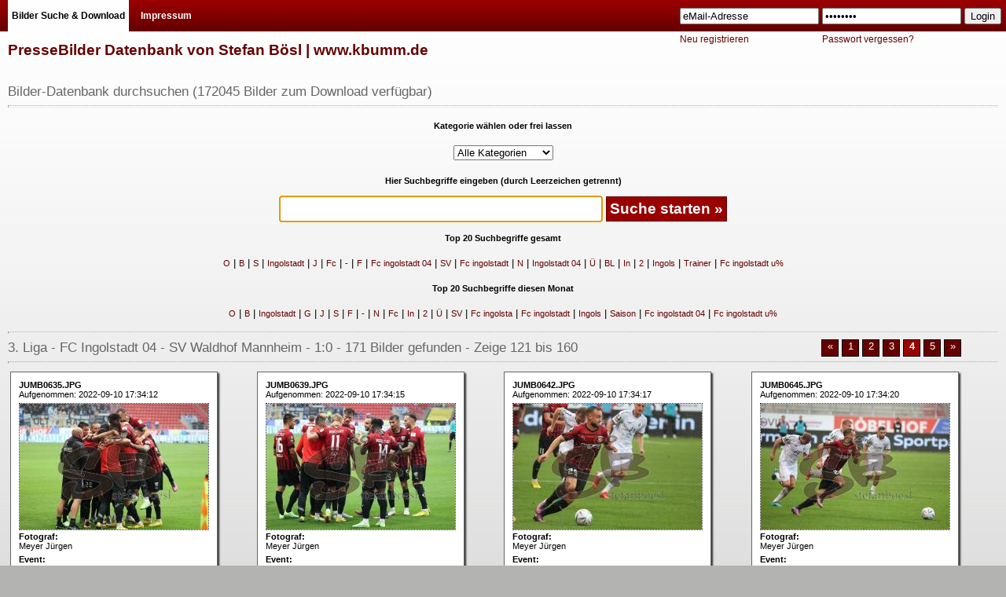

--- FILE ---
content_type: text/html; charset=utf-8
request_url: https://sb-presse.de/index.php?nav=imagelibrary&showevent=2475&start=120
body_size: 4104
content:
<?xml version="1.0" encoding="utf-8" ?>
<!DOCTYPE html PUBLIC "-//W3C//DTD XHTML 1.0 Strict//EN" "http://www.w3.org/TR/xhtml1/DTD/xhtml1-strict.dtd">
<html xmlns="http://www.w3.org/1999/xhtml">
<head>
<meta http-equiv="Content-Type" content="text/html; charset=utf-8" />
<script src="js/functions.js" type="text/javascript"></script>
<script src="js/prototype-1.6.0.3.js" type="text/javascript"></script>
<title>Pressebilder | Stefan Bösl | KBUMM.AGENTUR INGOLSTADT</title>
<link href="css/general.css" rel="stylesheet" type="text/css" />
<link href="css/layout.css" rel="stylesheet" type="text/css" />
</head>
<body onload="document.getElementById('query').focus();">
	<ul id="nav">
	<li class="navitem_active"><a href="/index.php?nav=imagelibrary">Bilder Suche &amp; Download</a></li>
	<li class="navitem"><a href="/index.php?nav=impressum">Impressum</a></li>
	</ul>
	<div id="login">
		<form action="/index.php?nav=imagelibrary&showevent=2475&start=120" method="POST">
		<table>
			<tr>
				<td style="height: 35px;"><input type="text" name="login_email" value="eMail-Adresse" onfocus="this.value='';" /></td><td><input type="password" name="login_password" value="password" onfocus="this.value='';" /></td><td><input type="submit" name="login" value="Login" /></td>
			</tr>
			<tr>
				<td><a href="index.php?nav=register">Neu registrieren</a></td><td><a href="index.php?nav=password">Passwort vergessen?</a></td><td></td>
			</tr>
		</table>
		</form>
	</div>
	<div id="content">
<h1>PresseBilder Datenbank von Stefan Bösl | www.kbumm.de</h1><br />
  <script type="text/javascript">
  <!--  
  function updateCategorySelection(level) {
	$('fieldLevel').value = level;
	document.formular.submit();
  }

  //-->
  </script>
  <h2>Bilder-Datenbank durchsuchen (172045 Bilder zum Download verfügbar)</h2><hr />
<form name="formular" action="/index.php" method="get">
	<input type="hidden" name="nav" value="imagelibrary" />
	<table class="form" cellpadding="3" cellspacing="1">
		<tr><td align="center"><label>Kategorie w&auml;hlen oder frei lassen</label></td></tr>
		<tr>
			<td align="center">
<input type="hidden" id="fieldLevel" name="level" value="0" />
<table>
<tr>
<td>
<select name="category_0" onchange="updateCategorySelection(0);">
<option value="0">Alle Kategorien</option>
<option value="1016">American Football</option>
<option value="16">Comedy</option>
<option value="32">Eiskunstlauf</option>
<option value="24">Konzert</option>
<option value="292">Lokal</option>
<option value="64">Messe</option>
<option value="296">Neue Kategorie</option>
<option value="27">Party</option>
<option value="67">Politik</option>
<option value="2">Sport</option>
<option value="1228">Test</option>
<option value="45">Unterhaltung</option>
<option value="94">Wirtschaft</option>
			</select>
</td>
</tr>
</table>
			</td>
		</tr>
		<tr><td align="center"><label>Hier Suchbegriffe eingeben (durch Leerzeichen getrennt)</label></td></tr>
		<tr>
			<td align="center"><input type="text" name="query" id="query" value="" maxlength="50" style="width: 400px; font-size: 14pt; padding: 5px; border: solid 1px #aaa" />&nbsp;<input type="submit" name="s" value="Suche starten &raquo;" style="border: solid 1px #660000; color: white; background-color: #990000; cursor: pointer; padding: 4px; font-size: 14pt; font-weight: bold" /><br />		</tr>
		<tr><td align="center"><label>Top 20 Suchbegriffe gesamt</label></td></tr>
		<tr>
			<td align="center">
<a href="index.php?nav=imagelibrary&query=O&s=Suchen" style="font-size: 8pt">O</a> | <a href="index.php?nav=imagelibrary&query=B&s=Suchen" style="font-size: 8pt">B</a> | <a href="index.php?nav=imagelibrary&query=S&s=Suchen" style="font-size: 8pt">S</a> | <a href="index.php?nav=imagelibrary&query=Ingolstadt&s=Suchen" style="font-size: 8pt">Ingolstadt</a> | <a href="index.php?nav=imagelibrary&query=J&s=Suchen" style="font-size: 8pt">J</a> | <a href="index.php?nav=imagelibrary&query=Fc&s=Suchen" style="font-size: 8pt">Fc</a> | <a href="index.php?nav=imagelibrary&query=-&s=Suchen" style="font-size: 8pt">-</a> | <a href="index.php?nav=imagelibrary&query=F&s=Suchen" style="font-size: 8pt">F</a> | <a href="index.php?nav=imagelibrary&query=Fc ingolstadt 04&s=Suchen" style="font-size: 8pt">Fc ingolstadt 04</a> | <a href="index.php?nav=imagelibrary&query=SV&s=Suchen" style="font-size: 8pt">SV</a> | <a href="index.php?nav=imagelibrary&query=Fc ingolstadt&s=Suchen" style="font-size: 8pt">Fc ingolstadt</a> | <a href="index.php?nav=imagelibrary&query=N&s=Suchen" style="font-size: 8pt">N</a> | <a href="index.php?nav=imagelibrary&query=Ingolstadt 04&s=Suchen" style="font-size: 8pt">Ingolstadt 04</a> | <a href="index.php?nav=imagelibrary&query=Ü&s=Suchen" style="font-size: 8pt">Ü</a> | <a href="index.php?nav=imagelibrary&query=BL&s=Suchen" style="font-size: 8pt">BL</a> | <a href="index.php?nav=imagelibrary&query=In&s=Suchen" style="font-size: 8pt">In</a> | <a href="index.php?nav=imagelibrary&query=2&s=Suchen" style="font-size: 8pt">2</a> | <a href="index.php?nav=imagelibrary&query=Ingols&s=Suchen" style="font-size: 8pt">Ingols</a> | <a href="index.php?nav=imagelibrary&query=Trainer&s=Suchen" style="font-size: 8pt">Trainer</a> | <a href="index.php?nav=imagelibrary&query=Fc ingolstadt u%&s=Suchen" style="font-size: 8pt">Fc ingolstadt u%</a>			</td></tr>
		</tr>
		<tr><td align="center"><label>Top 20 Suchbegriffe diesen Monat</label></td></tr>
		<tr>
			<td align="center">
<a href="index.php?nav=imagelibrary&query=O&s=Suchen" style="font-size: 8pt">O</a> | <a href="index.php?nav=imagelibrary&query=B&s=Suchen" style="font-size: 8pt">B</a> | <a href="index.php?nav=imagelibrary&query=Ingolstadt&s=Suchen" style="font-size: 8pt">Ingolstadt</a> | <a href="index.php?nav=imagelibrary&query=G&s=Suchen" style="font-size: 8pt">G</a> | <a href="index.php?nav=imagelibrary&query=J&s=Suchen" style="font-size: 8pt">J</a> | <a href="index.php?nav=imagelibrary&query=S&s=Suchen" style="font-size: 8pt">S</a> | <a href="index.php?nav=imagelibrary&query=F&s=Suchen" style="font-size: 8pt">F</a> | <a href="index.php?nav=imagelibrary&query=-&s=Suchen" style="font-size: 8pt">-</a> | <a href="index.php?nav=imagelibrary&query=N&s=Suchen" style="font-size: 8pt">N</a> | <a href="index.php?nav=imagelibrary&query=Fc&s=Suchen" style="font-size: 8pt">Fc</a> | <a href="index.php?nav=imagelibrary&query=In&s=Suchen" style="font-size: 8pt">In</a> | <a href="index.php?nav=imagelibrary&query=2&s=Suchen" style="font-size: 8pt">2</a> | <a href="index.php?nav=imagelibrary&query=Ü&s=Suchen" style="font-size: 8pt">Ü</a> | <a href="index.php?nav=imagelibrary&query=SV&s=Suchen" style="font-size: 8pt">SV</a> | <a href="index.php?nav=imagelibrary&query=Fc ingolsta&s=Suchen" style="font-size: 8pt">Fc ingolsta</a> | <a href="index.php?nav=imagelibrary&query=Fc ingolstadt&s=Suchen" style="font-size: 8pt">Fc ingolstadt</a> | <a href="index.php?nav=imagelibrary&query=Ingols&s=Suchen" style="font-size: 8pt">Ingols</a> | <a href="index.php?nav=imagelibrary&query=Saison&s=Suchen" style="font-size: 8pt">Saison</a> | <a href="index.php?nav=imagelibrary&query=Fc ingolstadt 04&s=Suchen" style="font-size: 8pt">Fc ingolstadt 04</a> | <a href="index.php?nav=imagelibrary&query=Fc ingolstadt u%&s=Suchen" style="font-size: 8pt">Fc ingolstadt u%</a>			</td></tr>
		</tr>
	</table>
</form>
<hr /><table width="100%" cellpadding="0" cellspacing="0">
	<tr>
		<td align="left"><h2 style="margin: 0px">3. Liga - FC Ingolstadt 04 - SV Waldhof Mannheim - 1:0 - 171 Bilder gefunden - Zeige 121 bis 160</h2></td>
		<td align="right" style="width: 225px"><div class="pagination-page"><a class="white" href="/index.php?nav=imagelibrary&showevent=2475&start=80" style="text-decoration: none;">&laquo;</a></div> <div class="pagination-separator">&nbsp;</div> <div class="pagination-page"><a class="white" href="/index.php?nav=imagelibrary&showevent=2475&start=0" style="text-decoration: none;">1</a></div> <div class="pagination-separator">&nbsp;</div> <div class="pagination-page"><a class="white" href="/index.php?nav=imagelibrary&showevent=2475&start=40" style="text-decoration: none;">2</a></div> <div class="pagination-separator">&nbsp;</div> <div class="pagination-page"><a class="white" href="/index.php?nav=imagelibrary&showevent=2475&start=80" style="text-decoration: none;">3</a></div> <div class="pagination-separator">&nbsp;</div> <div id="pagination-current-page">4</div> <div class="pagination-separator">&nbsp;</div> <div class="pagination-page"><a class="white" href="/index.php?nav=imagelibrary&showevent=2475&start=160" style="text-decoration: none;">5</a></div> <div class="pagination-separator">&nbsp;</div> <div class="pagination-page"><a class="white" href="/index.php?nav=imagelibrary&showevent=2475&start=160" style="text-decoration: none;">&raquo;</a></div></td>
	</tr>
</table><hr />
<table width="100%">
<tr>
<td valign="top">
	<div class="image" style="height: auto">
<p><strong>JUMB0635.JPG</strong><br />Aufgenommen: 2022-09-10 17:34:12</p>		<a href="javascript:popup('showimage.php?id=127691','image127691', 'toolbar=no,location=no,directories=no,status=no,menubar=no,scrollbars=yes,resizable=yes,copyhistory=no,width=990,height=700');"><img src="images/sport/fussball/9ec90ed1bb3db2f87c335ab355402edb_tnM.jpg" width="240" height="160" alt="3.Liga - Saison 2022/2023 - FC Ingolstadt 04 -  - SV Waldhof-Mannheim - Tobias Bech (Nr.11 - FCI) trifft zum 1:0 Führungstreffer - Jubel - Foto: Meyer Jürgen" style="border: dotted 1px #333333" /></a>
<p><strong>Fotograf:</strong><br /> Meyer Jürgen</p><p><strong>Event:</strong><br />3. Liga - FC Ingolstadt 04 - SV Waldhof Mannheim - 1:0</strong></p><p style="margin-bottom: 0px"><strong>Bildbeschreibung:</strong><br />3.Liga - Saison 2022/2023 - FC Ingolstadt 04 -  - SV Waldhof-Mannheim - Tobias Bech (Nr.11 - FCI) trifft zum 1:0 Führungstreffer - Jubel - Foto: Meyer Jürgen</p>	</div>
</td>
<td valign="top">
	<div class="image" style="height: auto">
<p><strong>JUMB0639.JPG</strong><br />Aufgenommen: 2022-09-10 17:34:15</p>		<a href="javascript:popup('showimage.php?id=127692','image127692', 'toolbar=no,location=no,directories=no,status=no,menubar=no,scrollbars=yes,resizable=yes,copyhistory=no,width=990,height=700');"><img src="images/sport/fussball/bc71da1974b1faf3e5b0bc06ac46cdd8_tnM.jpg" width="240" height="160" alt="3.Liga - Saison 2022/2023 - FC Ingolstadt 04 -  - SV Waldhof-Mannheim - Tobias Bech (Nr.11 - FCI) trifft zum 1:0 Führungstreffer - Jubel - Foto: Meyer Jürgen" style="border: dotted 1px #333333" /></a>
<p><strong>Fotograf:</strong><br /> Meyer Jürgen</p><p><strong>Event:</strong><br />3. Liga - FC Ingolstadt 04 - SV Waldhof Mannheim - 1:0</strong></p><p style="margin-bottom: 0px"><strong>Bildbeschreibung:</strong><br />3.Liga - Saison 2022/2023 - FC Ingolstadt 04 -  - SV Waldhof-Mannheim - Tobias Bech (Nr.11 - FCI) trifft zum 1:0 Führungstreffer - Jubel - Foto: Meyer Jürgen</p>	</div>
</td>
<td valign="top">
	<div class="image" style="height: auto">
<p><strong>JUMB0642.JPG</strong><br />Aufgenommen: 2022-09-10 17:34:17</p>		<a href="javascript:popup('showimage.php?id=127693','image127693', 'toolbar=no,location=no,directories=no,status=no,menubar=no,scrollbars=yes,resizable=yes,copyhistory=no,width=990,height=700');"><img src="images/sport/fussball/bd98525d9068cce52245c7ab8d6e092a_tnM.jpg" width="240" height="160" alt="3.Liga - Saison 2022/2023 - FC Ingolstadt 04 -  - SV Waldhof-Mannheim - David Kopacz (Nr.29 - FCI) - Foto: Meyer Jürgen" style="border: dotted 1px #333333" /></a>
<p><strong>Fotograf:</strong><br /> Meyer Jürgen</p><p><strong>Event:</strong><br />3. Liga - FC Ingolstadt 04 - SV Waldhof Mannheim - 1:0</strong></p><p style="margin-bottom: 0px"><strong>Bildbeschreibung:</strong><br />3.Liga - Saison 2022/2023 - FC Ingolstadt 04 -  - SV Waldhof-Mannheim - David Kopacz (Nr.29 - FCI) - Foto: Meyer Jürgen</p>	</div>
</td>
<td valign="top">
	<div class="image" style="height: auto">
<p><strong>JUMB0645.JPG</strong><br />Aufgenommen: 2022-09-10 17:34:20</p>		<a href="javascript:popup('showimage.php?id=127694','image127694', 'toolbar=no,location=no,directories=no,status=no,menubar=no,scrollbars=yes,resizable=yes,copyhistory=no,width=990,height=700');"><img src="images/sport/fussball/c18a89d02148c4cdf5efbbbf408dc5e7_tnM.jpg" width="240" height="160" alt="3.Liga - Saison 2022/2023 - FC Ingolstadt 04 -  - SV Waldhof-Mannheim - David Kopacz (Nr.29 - FCI) - Foto: Meyer Jürgen" style="border: dotted 1px #333333" /></a>
<p><strong>Fotograf:</strong><br /> Meyer Jürgen</p><p><strong>Event:</strong><br />3. Liga - FC Ingolstadt 04 - SV Waldhof Mannheim - 1:0</strong></p><p style="margin-bottom: 0px"><strong>Bildbeschreibung:</strong><br />3.Liga - Saison 2022/2023 - FC Ingolstadt 04 -  - SV Waldhof-Mannheim - David Kopacz (Nr.29 - FCI) - Foto: Meyer Jürgen</p>	</div>
</td>
</tr>
<tr>
<td valign="top">
	<div class="image" style="height: auto">
<p><strong>JUMB0647.JPG</strong><br />Aufgenommen: 2022-09-10 17:34:22</p>		<a href="javascript:popup('showimage.php?id=127695','image127695', 'toolbar=no,location=no,directories=no,status=no,menubar=no,scrollbars=yes,resizable=yes,copyhistory=no,width=990,height=700');"><img src="images/sport/fussball/40653f424e1b7ab30351fe5eeba56862_tnM.jpg" width="240" height="160" alt="3.Liga - Saison 2022/2023 - FC Ingolstadt 04 -  - SV Waldhof-Mannheim - David Kopacz (Nr.29 - FCI) - Foto: Meyer Jürgen" style="border: dotted 1px #333333" /></a>
<p><strong>Fotograf:</strong><br /> Meyer Jürgen</p><p><strong>Event:</strong><br />3. Liga - FC Ingolstadt 04 - SV Waldhof Mannheim - 1:0</strong></p><p style="margin-bottom: 0px"><strong>Bildbeschreibung:</strong><br />3.Liga - Saison 2022/2023 - FC Ingolstadt 04 -  - SV Waldhof-Mannheim - David Kopacz (Nr.29 - FCI) - Foto: Meyer Jürgen</p>	</div>
</td>
<td valign="top">
	<div class="image" style="height: auto">
<p><strong>JUMB0657.JPG</strong><br />Aufgenommen: 2022-09-10 17:34:23</p>		<a href="javascript:popup('showimage.php?id=127696','image127696', 'toolbar=no,location=no,directories=no,status=no,menubar=no,scrollbars=yes,resizable=yes,copyhistory=no,width=990,height=700');"><img src="images/sport/fussball/5d0e9091f5ef957f9414b3771c397d82_tnM.jpg" width="240" height="160" alt="3.Liga - Saison 2022/2023 - FC Ingolstadt 04 -  - SV Waldhof-Mannheim -Calvin Brackelmann (Nr.17 - FCI) -  Foto: Meyer Jürgen" style="border: dotted 1px #333333" /></a>
<p><strong>Fotograf:</strong><br /> Meyer Jürgen</p><p><strong>Event:</strong><br />3. Liga - FC Ingolstadt 04 - SV Waldhof Mannheim - 1:0</strong></p><p style="margin-bottom: 0px"><strong>Bildbeschreibung:</strong><br />3.Liga - Saison 2022/2023 - FC Ingolstadt 04 -  - SV Waldhof-Mannheim -Calvin Brackelmann (Nr.17 - FCI) -  Foto: Meyer Jürgen</p>	</div>
</td>
<td valign="top">
	<div class="image" style="height: auto">
<p><strong>JUMB0658.JPG</strong><br />Aufgenommen: 2022-09-10 17:34:25</p>		<a href="javascript:popup('showimage.php?id=127697','image127697', 'toolbar=no,location=no,directories=no,status=no,menubar=no,scrollbars=yes,resizable=yes,copyhistory=no,width=990,height=700');"><img src="images/sport/fussball/2662c7019c01e5c585bd4f9903265f04_tnM.jpg" width="240" height="160" alt="3.Liga - Saison 2022/2023 - FC Ingolstadt 04 -  - SV Waldhof-Mannheim -Calvin Brackelmann (Nr.17 - FCI) -  Foto: Meyer Jürgen" style="border: dotted 1px #333333" /></a>
<p><strong>Fotograf:</strong><br /> Meyer Jürgen</p><p><strong>Event:</strong><br />3. Liga - FC Ingolstadt 04 - SV Waldhof Mannheim - 1:0</strong></p><p style="margin-bottom: 0px"><strong>Bildbeschreibung:</strong><br />3.Liga - Saison 2022/2023 - FC Ingolstadt 04 -  - SV Waldhof-Mannheim -Calvin Brackelmann (Nr.17 - FCI) -  Foto: Meyer Jürgen</p>	</div>
</td>
<td valign="top">
	<div class="image" style="height: auto">
<p><strong>JUMB0666.JPG</strong><br />Aufgenommen: 2022-09-10 17:34:26</p>		<a href="javascript:popup('showimage.php?id=127698','image127698', 'toolbar=no,location=no,directories=no,status=no,menubar=no,scrollbars=yes,resizable=yes,copyhistory=no,width=990,height=700');"><img src="images/sport/fussball/026fbda9bc411e2e717b60abf5b45745_tnM.jpg" width="240" height="160" alt="3.Liga - Saison 2022/2023 - FC Ingolstadt 04 -  - SV Waldhof-Mannheim - David Kopacz (Nr.29 - FCI) - Foto: Meyer Jürgen" style="border: dotted 1px #333333" /></a>
<p><strong>Fotograf:</strong><br /> Meyer Jürgen</p><p><strong>Event:</strong><br />3. Liga - FC Ingolstadt 04 - SV Waldhof Mannheim - 1:0</strong></p><p style="margin-bottom: 0px"><strong>Bildbeschreibung:</strong><br />3.Liga - Saison 2022/2023 - FC Ingolstadt 04 -  - SV Waldhof-Mannheim - David Kopacz (Nr.29 - FCI) - Foto: Meyer Jürgen</p>	</div>
</td>
</tr>
<tr>
<td valign="top">
	<div class="image" style="height: auto">
<p><strong>JUMB0667.JPG</strong><br />Aufgenommen: 2022-09-10 17:34:27</p>		<a href="javascript:popup('showimage.php?id=127699','image127699', 'toolbar=no,location=no,directories=no,status=no,menubar=no,scrollbars=yes,resizable=yes,copyhistory=no,width=990,height=700');"><img src="images/sport/fussball/3477e331e6c0b9c5f37febed5c989b7f_tnM.jpg" width="240" height="160" alt="3.Liga - Saison 2022/2023 - FC Ingolstadt 04 -  - SV Waldhof-Mannheim - David Kopacz (Nr.29 - FCI) - Foto: Meyer Jürgen" style="border: dotted 1px #333333" /></a>
<p><strong>Fotograf:</strong><br /> Meyer Jürgen</p><p><strong>Event:</strong><br />3. Liga - FC Ingolstadt 04 - SV Waldhof Mannheim - 1:0</strong></p><p style="margin-bottom: 0px"><strong>Bildbeschreibung:</strong><br />3.Liga - Saison 2022/2023 - FC Ingolstadt 04 -  - SV Waldhof-Mannheim - David Kopacz (Nr.29 - FCI) - Foto: Meyer Jürgen</p>	</div>
</td>
<td valign="top">
	<div class="image" style="height: auto">
<p><strong>JUMB0671.JPG</strong><br />Aufgenommen: 2022-09-10 17:34:28</p>		<a href="javascript:popup('showimage.php?id=127700','image127700', 'toolbar=no,location=no,directories=no,status=no,menubar=no,scrollbars=yes,resizable=yes,copyhistory=no,width=990,height=700');"><img src="images/sport/fussball/c2e91265a3e20df4168f90bf0b1ce667_tnM.jpg" width="160" height="240" alt="3.Liga - Saison 2022/2023 - FC Ingolstadt 04 -  - SV Waldhof-Mannheim - David Kopacz (Nr.29 - FCI) - Patrick Schmidt (Nr.9 - FCI) - Hans Nunoo Sarpei (Nr.14 - FCI) Foto: Meyer Jürgen" style="border: dotted 1px #333333" /></a>
<p><strong>Fotograf:</strong><br /> Meyer Jürgen</p><p><strong>Event:</strong><br />3. Liga - FC Ingolstadt 04 - SV Waldhof Mannheim - 1:0</strong></p><p style="margin-bottom: 0px"><strong>Bildbeschreibung:</strong><br />3.Liga - Saison 2022/2023 - FC Ingolstadt 04 -  - SV Waldhof-Mannheim - David Kopacz (Nr.29 - FCI) - Patrick Schmidt (Nr.9 - FCI) - Hans Nunoo Sarpei (Nr.14 - FCI) Foto: Meyer Jürgen</p>	</div>
</td>
<td valign="top">
	<div class="image" style="height: auto">
<p><strong>JUMB0674.JPG</strong><br />Aufgenommen: 2022-09-10 17:34:29</p>		<a href="javascript:popup('showimage.php?id=127701','image127701', 'toolbar=no,location=no,directories=no,status=no,menubar=no,scrollbars=yes,resizable=yes,copyhistory=no,width=990,height=700');"><img src="images/sport/fussball/767e663d9c0809f9e0e9c8cbada66d5c_tnM.jpg" width="159" height="240" alt="3.Liga - Saison 2022/2023 - FC Ingolstadt 04 -  - SV Waldhof-Mannheim - David Kopacz (Nr.29 - FCI) - Patrick Schmidt (Nr.9 - FCI) - Hans Nunoo Sarpei (Nr.14 - FCI) Foto: Meyer Jürgen" style="border: dotted 1px #333333" /></a>
<p><strong>Fotograf:</strong><br /> Meyer Jürgen</p><p><strong>Event:</strong><br />3. Liga - FC Ingolstadt 04 - SV Waldhof Mannheim - 1:0</strong></p><p style="margin-bottom: 0px"><strong>Bildbeschreibung:</strong><br />3.Liga - Saison 2022/2023 - FC Ingolstadt 04 -  - SV Waldhof-Mannheim - David Kopacz (Nr.29 - FCI) - Patrick Schmidt (Nr.9 - FCI) - Hans Nunoo Sarpei (Nr.14 - FCI) Foto: Meyer Jürgen</p>	</div>
</td>
<td valign="top">
	<div class="image" style="height: auto">
<p><strong>JUMB0678.JPG</strong><br />Aufgenommen: 2022-09-10 17:34:30</p>		<a href="javascript:popup('showimage.php?id=127702','image127702', 'toolbar=no,location=no,directories=no,status=no,menubar=no,scrollbars=yes,resizable=yes,copyhistory=no,width=990,height=700');"><img src="images/sport/fussball/54af9588f5f069b1e77fb47dcf5017cb_tnM.jpg" width="240" height="160" alt="3.Liga - Saison 2022/2023 - FC Ingolstadt 04 -  - SV Waldhof-Mannheim - Arian Llugiqi (Nr.25 - FCI) - Foto: Meyer Jürgen" style="border: dotted 1px #333333" /></a>
<p><strong>Fotograf:</strong><br /> Meyer Jürgen</p><p><strong>Event:</strong><br />3. Liga - FC Ingolstadt 04 - SV Waldhof Mannheim - 1:0</strong></p><p style="margin-bottom: 0px"><strong>Bildbeschreibung:</strong><br />3.Liga - Saison 2022/2023 - FC Ingolstadt 04 -  - SV Waldhof-Mannheim - Arian Llugiqi (Nr.25 - FCI) - Foto: Meyer Jürgen</p>	</div>
</td>
</tr>
<tr>
<td valign="top">
	<div class="image" style="height: auto">
<p><strong>JUMB0681.JPG</strong><br />Aufgenommen: 2022-09-10 17:34:32</p>		<a href="javascript:popup('showimage.php?id=127703','image127703', 'toolbar=no,location=no,directories=no,status=no,menubar=no,scrollbars=yes,resizable=yes,copyhistory=no,width=990,height=700');"><img src="images/sport/fussball/065a858b552a9950fdf4c206827b4884_tnM.jpg" width="240" height="160" alt="3.Liga - Saison 2022/2023 - FC Ingolstadt 04 -  - SV Waldhof-Mannheim - Arian Llugiqi (Nr.25 - FCI) - Foto: Meyer Jürgen" style="border: dotted 1px #333333" /></a>
<p><strong>Fotograf:</strong><br /> Meyer Jürgen</p><p><strong>Event:</strong><br />3. Liga - FC Ingolstadt 04 - SV Waldhof Mannheim - 1:0</strong></p><p style="margin-bottom: 0px"><strong>Bildbeschreibung:</strong><br />3.Liga - Saison 2022/2023 - FC Ingolstadt 04 -  - SV Waldhof-Mannheim - Arian Llugiqi (Nr.25 - FCI) - Foto: Meyer Jürgen</p>	</div>
</td>
<td valign="top">
	<div class="image" style="height: auto">
<p><strong>JUMB0687.JPG</strong><br />Aufgenommen: 2022-09-10 17:34:34</p>		<a href="javascript:popup('showimage.php?id=127704','image127704', 'toolbar=no,location=no,directories=no,status=no,menubar=no,scrollbars=yes,resizable=yes,copyhistory=no,width=990,height=700');"><img src="images/sport/fussball/1fff31a587aee4deb2d01f448a73de81_tnM.jpg" width="240" height="160" alt="3.Liga - Saison 2022/2023 - FC Ingolstadt 04 -  - SV Waldhof-Mannheim - Arian Llugiqi (Nr.25 - FCI) - Foto: Meyer Jürgen" style="border: dotted 1px #333333" /></a>
<p><strong>Fotograf:</strong><br /> Meyer Jürgen</p><p><strong>Event:</strong><br />3. Liga - FC Ingolstadt 04 - SV Waldhof Mannheim - 1:0</strong></p><p style="margin-bottom: 0px"><strong>Bildbeschreibung:</strong><br />3.Liga - Saison 2022/2023 - FC Ingolstadt 04 -  - SV Waldhof-Mannheim - Arian Llugiqi (Nr.25 - FCI) - Foto: Meyer Jürgen</p>	</div>
</td>
<td valign="top">
	<div class="image" style="height: auto">
<p><strong>JUMB0691.JPG</strong><br />Aufgenommen: 2022-09-10 17:34:36</p>		<a href="javascript:popup('showimage.php?id=127705','image127705', 'toolbar=no,location=no,directories=no,status=no,menubar=no,scrollbars=yes,resizable=yes,copyhistory=no,width=990,height=700');"><img src="images/sport/fussball/432562473596312644c68b970f622ee3_tnM.jpg" width="240" height="160" alt="3.Liga - Saison 2022/2023 - FC Ingolstadt 04 -  - SV Waldhof-Mannheim - Cheftrainer Rüdiger Rehm (FCI) - Patrick Schmidt (Nr.9 - FCI) - Foto: Meyer Jürgen" style="border: dotted 1px #333333" /></a>
<p><strong>Fotograf:</strong><br /> Meyer Jürgen</p><p><strong>Event:</strong><br />3. Liga - FC Ingolstadt 04 - SV Waldhof Mannheim - 1:0</strong></p><p style="margin-bottom: 0px"><strong>Bildbeschreibung:</strong><br />3.Liga - Saison 2022/2023 - FC Ingolstadt 04 -  - SV Waldhof-Mannheim - Cheftrainer Rüdiger Rehm (FCI) - Patrick Schmidt (Nr.9 - FCI) - Foto: Meyer Jürgen</p>	</div>
</td>
<td valign="top">
	<div class="image" style="height: auto">
<p><strong>JUMB0693.JPG</strong><br />Aufgenommen: 2022-09-10 17:34:37</p>		<a href="javascript:popup('showimage.php?id=127706','image127706', 'toolbar=no,location=no,directories=no,status=no,menubar=no,scrollbars=yes,resizable=yes,copyhistory=no,width=990,height=700');"><img src="images/sport/fussball/43cc6c06dc71eda1f6b59e522f80278e_tnM.jpg" width="240" height="160" alt="3.Liga - Saison 2022/2023 - FC Ingolstadt 04 -  - SV Waldhof-Mannheim - Cheftrainer Rüdiger Rehm (FCI) - Patrick Schmidt (Nr.9 - FCI) - Foto: Meyer Jürgen" style="border: dotted 1px #333333" /></a>
<p><strong>Fotograf:</strong><br /> Meyer Jürgen</p><p><strong>Event:</strong><br />3. Liga - FC Ingolstadt 04 - SV Waldhof Mannheim - 1:0</strong></p><p style="margin-bottom: 0px"><strong>Bildbeschreibung:</strong><br />3.Liga - Saison 2022/2023 - FC Ingolstadt 04 -  - SV Waldhof-Mannheim - Cheftrainer Rüdiger Rehm (FCI) - Patrick Schmidt (Nr.9 - FCI) - Foto: Meyer Jürgen</p>	</div>
</td>
</tr>
<tr>
<td valign="top">
	<div class="image" style="height: auto">
<p><strong>JUMB0695.JPG</strong><br />Aufgenommen: 2022-09-10 17:34:38</p>		<a href="javascript:popup('showimage.php?id=127707','image127707', 'toolbar=no,location=no,directories=no,status=no,menubar=no,scrollbars=yes,resizable=yes,copyhistory=no,width=990,height=700');"><img src="images/sport/fussball/9b680f899f062eb96380e33505173566_tnM.jpg" width="240" height="160" alt="3.Liga - Saison 2022/2023 - FC Ingolstadt 04 -  - SV Waldhof-Mannheim - Cheftrainer Rüdiger Rehm (FCI) - Patrick Schmidt (Nr.9 - FCI) - Foto: Meyer Jürgen" style="border: dotted 1px #333333" /></a>
<p><strong>Fotograf:</strong><br /> Meyer Jürgen</p><p><strong>Event:</strong><br />3. Liga - FC Ingolstadt 04 - SV Waldhof Mannheim - 1:0</strong></p><p style="margin-bottom: 0px"><strong>Bildbeschreibung:</strong><br />3.Liga - Saison 2022/2023 - FC Ingolstadt 04 -  - SV Waldhof-Mannheim - Cheftrainer Rüdiger Rehm (FCI) - Patrick Schmidt (Nr.9 - FCI) - Foto: Meyer Jürgen</p>	</div>
</td>
<td valign="top">
	<div class="image" style="height: auto">
<p><strong>JUMB0698.JPG</strong><br />Aufgenommen: 2022-09-10 17:34:39</p>		<a href="javascript:popup('showimage.php?id=127708','image127708', 'toolbar=no,location=no,directories=no,status=no,menubar=no,scrollbars=yes,resizable=yes,copyhistory=no,width=990,height=700');"><img src="images/sport/fussball/e523c96c6306604222d168bf40b7546c_tnM.jpg" width="160" height="240" alt="3.Liga - Saison 2022/2023 - FC Ingolstadt 04 -  - SV Waldhof-Mannheim - Patrick Schmidt (Nr.9 - FCI) -  Foto: Meyer Jürgen" style="border: dotted 1px #333333" /></a>
<p><strong>Fotograf:</strong><br /> Meyer Jürgen</p><p><strong>Event:</strong><br />3. Liga - FC Ingolstadt 04 - SV Waldhof Mannheim - 1:0</strong></p><p style="margin-bottom: 0px"><strong>Bildbeschreibung:</strong><br />3.Liga - Saison 2022/2023 - FC Ingolstadt 04 -  - SV Waldhof-Mannheim - Patrick Schmidt (Nr.9 - FCI) -  Foto: Meyer Jürgen</p>	</div>
</td>
<td valign="top">
	<div class="image" style="height: auto">
<p><strong>JUMB0700.JPG</strong><br />Aufgenommen: 2022-09-10 17:34:40</p>		<a href="javascript:popup('showimage.php?id=127709','image127709', 'toolbar=no,location=no,directories=no,status=no,menubar=no,scrollbars=yes,resizable=yes,copyhistory=no,width=990,height=700');"><img src="images/sport/fussball/6cf49b55fbd69f5f06ec24e00cfba278_tnM.jpg" width="159" height="240" alt="3.Liga - Saison 2022/2023 - FC Ingolstadt 04 -  - SV Waldhof-Mannheim - David Kopacz (Nr.29 - FCI) - Foto: Meyer Jürgen" style="border: dotted 1px #333333" /></a>
<p><strong>Fotograf:</strong><br /> Meyer Jürgen</p><p><strong>Event:</strong><br />3. Liga - FC Ingolstadt 04 - SV Waldhof Mannheim - 1:0</strong></p><p style="margin-bottom: 0px"><strong>Bildbeschreibung:</strong><br />3.Liga - Saison 2022/2023 - FC Ingolstadt 04 -  - SV Waldhof-Mannheim - David Kopacz (Nr.29 - FCI) - Foto: Meyer Jürgen</p>	</div>
</td>
<td valign="top">
	<div class="image" style="height: auto">
<p><strong>JUMB0704.JPG</strong><br />Aufgenommen: 2022-09-10 17:34:41</p>		<a href="javascript:popup('showimage.php?id=127710','image127710', 'toolbar=no,location=no,directories=no,status=no,menubar=no,scrollbars=yes,resizable=yes,copyhistory=no,width=990,height=700');"><img src="images/sport/fussball/27cf2b0c9b86103dc87d6a2a7f30ec81_tnM.jpg" width="240" height="160" alt="3.Liga - Saison 2022/2023 - FC Ingolstadt 04 -  - SV Waldhof-Mannheim - Gelbe Karte für Tobias Schröck (Nr.21 - FCI) - Foto: Meyer Jürgen" style="border: dotted 1px #333333" /></a>
<p><strong>Fotograf:</strong><br /> Meyer Jürgen</p><p><strong>Event:</strong><br />3. Liga - FC Ingolstadt 04 - SV Waldhof Mannheim - 1:0</strong></p><p style="margin-bottom: 0px"><strong>Bildbeschreibung:</strong><br />3.Liga - Saison 2022/2023 - FC Ingolstadt 04 -  - SV Waldhof-Mannheim - Gelbe Karte für Tobias Schröck (Nr.21 - FCI) - Foto: Meyer Jürgen</p>	</div>
</td>
</tr>
<tr>
<td valign="top">
	<div class="image" style="height: auto">
<p><strong>JUMB0719.JPG</strong><br />Aufgenommen: 2022-09-10 17:34:42</p>		<a href="javascript:popup('showimage.php?id=127711','image127711', 'toolbar=no,location=no,directories=no,status=no,menubar=no,scrollbars=yes,resizable=yes,copyhistory=no,width=990,height=700');"><img src="images/sport/fussball/4e8a355456187fd7e1f2e152ceb53330_tnM.jpg" width="240" height="160" alt="3.Liga - Saison 2022/2023 - FC Ingolstadt 04 -  - SV Waldhof-Mannheim - Torwart Marius Funk (Nr.1 - FCI) - Hans Nunoo Sarpei (Nr.14 - FCI) - Dominik Kother (Nr.7 - SV Waldhof Mannheim) - Foto: Meyer Jürgen" style="border: dotted 1px #333333" /></a>
<p><strong>Fotograf:</strong><br /> Meyer Jürgen</p><p><strong>Event:</strong><br />3. Liga - FC Ingolstadt 04 - SV Waldhof Mannheim - 1:0</strong></p><p style="margin-bottom: 0px"><strong>Bildbeschreibung:</strong><br />3.Liga - Saison 2022/2023 - FC Ingolstadt 04 -  - SV Waldhof-Mannheim - Torwart Marius Funk (Nr.1 - FCI) - Hans Nunoo Sarpei (Nr.14 - FCI) - Dominik Kother (Nr.7 - SV Waldhof Mannheim) - Foto: Meyer Jürgen</p>	</div>
</td>
<td valign="top">
	<div class="image" style="height: auto">
<p><strong>JUMB0729.JPG</strong><br />Aufgenommen: 2022-09-10 17:34:43</p>		<a href="javascript:popup('showimage.php?id=127712','image127712', 'toolbar=no,location=no,directories=no,status=no,menubar=no,scrollbars=yes,resizable=yes,copyhistory=no,width=990,height=700');"><img src="images/sport/fussball/ddfa4e3f21ba85834c7b5164c81453fc_tnM.jpg" width="240" height="160" alt="3.Liga - Saison 2022/2023 - FC Ingolstadt 04 -  - SV Waldhof-Mannheim - Gelbe Karte für Tobias Bech (Nr.11 - FCI) - Foto: Meyer Jürgen" style="border: dotted 1px #333333" /></a>
<p><strong>Fotograf:</strong><br /> Meyer Jürgen</p><p><strong>Event:</strong><br />3. Liga - FC Ingolstadt 04 - SV Waldhof Mannheim - 1:0</strong></p><p style="margin-bottom: 0px"><strong>Bildbeschreibung:</strong><br />3.Liga - Saison 2022/2023 - FC Ingolstadt 04 -  - SV Waldhof-Mannheim - Gelbe Karte für Tobias Bech (Nr.11 - FCI) - Foto: Meyer Jürgen</p>	</div>
</td>
<td valign="top">
	<div class="image" style="height: auto">
<p><strong>JUMB0744.JPG</strong><br />Aufgenommen: 2022-09-10 17:34:44</p>		<a href="javascript:popup('showimage.php?id=127713','image127713', 'toolbar=no,location=no,directories=no,status=no,menubar=no,scrollbars=yes,resizable=yes,copyhistory=no,width=990,height=700');"><img src="images/sport/fussball/cc466fde8ed41c517b4e467e803e644b_tnM.jpg" width="240" height="160" alt="3.Liga - Saison 2022/2023 - FC Ingolstadt 04 -  - SV Waldhof-Mannheim - David Kopacz (Nr.29 - FCI) - Foto: Meyer Jürgen" style="border: dotted 1px #333333" /></a>
<p><strong>Fotograf:</strong><br /> Meyer Jürgen</p><p><strong>Event:</strong><br />3. Liga - FC Ingolstadt 04 - SV Waldhof Mannheim - 1:0</strong></p><p style="margin-bottom: 0px"><strong>Bildbeschreibung:</strong><br />3.Liga - Saison 2022/2023 - FC Ingolstadt 04 -  - SV Waldhof-Mannheim - David Kopacz (Nr.29 - FCI) - Foto: Meyer Jürgen</p>	</div>
</td>
<td valign="top">
	<div class="image" style="height: auto">
<p><strong>JUMB0762.JPG</strong><br />Aufgenommen: 2022-09-10 17:34:45</p>		<a href="javascript:popup('showimage.php?id=127714','image127714', 'toolbar=no,location=no,directories=no,status=no,menubar=no,scrollbars=yes,resizable=yes,copyhistory=no,width=990,height=700');"><img src="images/sport/fussball/861d560f7199e7c3a46434103115e3d6_tnM.jpg" width="240" height="160" alt="3.Liga - Saison 2022/2023 - FC Ingolstadt 04 -  - SV Waldhof-Mannheim - Laurent Jans (Nr.18 - SV Waldhof Mannheim) - Patrick Schmidt (Nr.9 - FCI) - Foto: Meyer Jürgen" style="border: dotted 1px #333333" /></a>
<p><strong>Fotograf:</strong><br /> Meyer Jürgen</p><p><strong>Event:</strong><br />3. Liga - FC Ingolstadt 04 - SV Waldhof Mannheim - 1:0</strong></p><p style="margin-bottom: 0px"><strong>Bildbeschreibung:</strong><br />3.Liga - Saison 2022/2023 - FC Ingolstadt 04 -  - SV Waldhof-Mannheim - Laurent Jans (Nr.18 - SV Waldhof Mannheim) - Patrick Schmidt (Nr.9 - FCI) - Foto: Meyer Jürgen</p>	</div>
</td>
</tr>
<tr>
<td valign="top">
	<div class="image" style="height: auto">
<p><strong>JUMB0765.JPG</strong><br />Aufgenommen: 2022-09-10 17:34:47</p>		<a href="javascript:popup('showimage.php?id=127715','image127715', 'toolbar=no,location=no,directories=no,status=no,menubar=no,scrollbars=yes,resizable=yes,copyhistory=no,width=990,height=700');"><img src="images/sport/fussball/32b984c656737f0346b6761caf782805_tnM.jpg" width="240" height="160" alt="3.Liga - Saison 2022/2023 - FC Ingolstadt 04 -  - SV Waldhof-Mannheim - Laurent Jans (Nr.18 - SV Waldhof Mannheim) - Patrick Schmidt (Nr.9 - FCI) - Foto: Meyer Jürgen" style="border: dotted 1px #333333" /></a>
<p><strong>Fotograf:</strong><br /> Meyer Jürgen</p><p><strong>Event:</strong><br />3. Liga - FC Ingolstadt 04 - SV Waldhof Mannheim - 1:0</strong></p><p style="margin-bottom: 0px"><strong>Bildbeschreibung:</strong><br />3.Liga - Saison 2022/2023 - FC Ingolstadt 04 -  - SV Waldhof-Mannheim - Laurent Jans (Nr.18 - SV Waldhof Mannheim) - Patrick Schmidt (Nr.9 - FCI) - Foto: Meyer Jürgen</p>	</div>
</td>
<td valign="top">
	<div class="image" style="height: auto">
<p><strong>JUMB0768.JPG</strong><br />Aufgenommen: 2022-09-10 17:34:49</p>		<a href="javascript:popup('showimage.php?id=127716','image127716', 'toolbar=no,location=no,directories=no,status=no,menubar=no,scrollbars=yes,resizable=yes,copyhistory=no,width=990,height=700');"><img src="images/sport/fussball/3f9a0e8278edcb6f6cf4868b11c7aa22_tnM.jpg" width="240" height="160" alt="3.Liga - Saison 2022/2023 - FC Ingolstadt 04 -  - SV Waldhof-Mannheim - Laurent Jans (Nr.18 - SV Waldhof Mannheim) - Patrick Schmidt (Nr.9 - FCI) - Foto: Meyer Jürgen" style="border: dotted 1px #333333" /></a>
<p><strong>Fotograf:</strong><br /> Meyer Jürgen</p><p><strong>Event:</strong><br />3. Liga - FC Ingolstadt 04 - SV Waldhof Mannheim - 1:0</strong></p><p style="margin-bottom: 0px"><strong>Bildbeschreibung:</strong><br />3.Liga - Saison 2022/2023 - FC Ingolstadt 04 -  - SV Waldhof-Mannheim - Laurent Jans (Nr.18 - SV Waldhof Mannheim) - Patrick Schmidt (Nr.9 - FCI) - Foto: Meyer Jürgen</p>	</div>
</td>
<td valign="top">
	<div class="image" style="height: auto">
<p><strong>JUMB0773.JPG</strong><br />Aufgenommen: 2022-09-10 17:34:50</p>		<a href="javascript:popup('showimage.php?id=127717','image127717', 'toolbar=no,location=no,directories=no,status=no,menubar=no,scrollbars=yes,resizable=yes,copyhistory=no,width=990,height=700');"><img src="images/sport/fussball/9257a46ab49438dd7b9b7695acee0821_tnM.jpg" width="240" height="160" alt="3.Liga - Saison 2022/2023 - FC Ingolstadt 04 -  - SV Waldhof-Mannheim - Laurent Jans (Nr.18 - SV Waldhof Mannheim) - David Kopacz (Nr.29 - FCI) - Foto: Meyer Jürgen" style="border: dotted 1px #333333" /></a>
<p><strong>Fotograf:</strong><br /> Meyer Jürgen</p><p><strong>Event:</strong><br />3. Liga - FC Ingolstadt 04 - SV Waldhof Mannheim - 1:0</strong></p><p style="margin-bottom: 0px"><strong>Bildbeschreibung:</strong><br />3.Liga - Saison 2022/2023 - FC Ingolstadt 04 -  - SV Waldhof-Mannheim - Laurent Jans (Nr.18 - SV Waldhof Mannheim) - David Kopacz (Nr.29 - FCI) - Foto: Meyer Jürgen</p>	</div>
</td>
<td valign="top">
	<div class="image" style="height: auto">
<p><strong>JUMB0774.JPG</strong><br />Aufgenommen: 2022-09-10 17:34:50</p>		<a href="javascript:popup('showimage.php?id=127718','image127718', 'toolbar=no,location=no,directories=no,status=no,menubar=no,scrollbars=yes,resizable=yes,copyhistory=no,width=990,height=700');"><img src="images/sport/fussball/9fa7de1ff24a4fe0cd03030a4adc61c3_tnM.jpg" width="240" height="159" alt="3.Liga - Saison 2022/2023 - FC Ingolstadt 04 -  - SV Waldhof-Mannheim - Laurent Jans (Nr.18 - SV Waldhof Mannheim) - David Kopacz (Nr.29 - FCI) - Foto: Meyer Jürgen" style="border: dotted 1px #333333" /></a>
<p><strong>Fotograf:</strong><br /> Meyer Jürgen</p><p><strong>Event:</strong><br />3. Liga - FC Ingolstadt 04 - SV Waldhof Mannheim - 1:0</strong></p><p style="margin-bottom: 0px"><strong>Bildbeschreibung:</strong><br />3.Liga - Saison 2022/2023 - FC Ingolstadt 04 -  - SV Waldhof-Mannheim - Laurent Jans (Nr.18 - SV Waldhof Mannheim) - David Kopacz (Nr.29 - FCI) - Foto: Meyer Jürgen</p>	</div>
</td>
</tr>
<tr>
<td valign="top">
	<div class="image" style="height: auto">
<p><strong>JUMB0783.JPG</strong><br />Aufgenommen: 2022-09-10 17:34:52</p>		<a href="javascript:popup('showimage.php?id=127719','image127719', 'toolbar=no,location=no,directories=no,status=no,menubar=no,scrollbars=yes,resizable=yes,copyhistory=no,width=990,height=700');"><img src="images/sport/fussball/d19f1ebb7e093c760ffa95026ed5719d_tnM.jpg" width="240" height="160" alt="3.Liga - Saison 2022/2023 - FC Ingolstadt 04 -  - SV Waldhof-Mannheim - Gelbe Karte für David Kopacz (Nr.29 - FCI) - Foto: Meyer Jürgen" style="border: dotted 1px #333333" /></a>
<p><strong>Fotograf:</strong><br /> Meyer Jürgen</p><p><strong>Event:</strong><br />3. Liga - FC Ingolstadt 04 - SV Waldhof Mannheim - 1:0</strong></p><p style="margin-bottom: 0px"><strong>Bildbeschreibung:</strong><br />3.Liga - Saison 2022/2023 - FC Ingolstadt 04 -  - SV Waldhof-Mannheim - Gelbe Karte für David Kopacz (Nr.29 - FCI) - Foto: Meyer Jürgen</p>	</div>
</td>
<td valign="top">
	<div class="image" style="height: auto">
<p><strong>JUMB0790.JPG</strong><br />Aufgenommen: 2022-09-10 17:34:54</p>		<a href="javascript:popup('showimage.php?id=127720','image127720', 'toolbar=no,location=no,directories=no,status=no,menubar=no,scrollbars=yes,resizable=yes,copyhistory=no,width=990,height=700');"><img src="images/sport/fussball/69fd95764037dbb584002214e8eec9ec_tnM.jpg" width="240" height="160" alt="3.Liga - Saison 2022/2023 - FC Ingolstadt 04 -  - SV Waldhof-Mannheim - Rico Preissinger (Nr.6 - FCI) nach seiner Auswechslung - Foto: Meyer Jürgen" style="border: dotted 1px #333333" /></a>
<p><strong>Fotograf:</strong><br /> Meyer Jürgen</p><p><strong>Event:</strong><br />3. Liga - FC Ingolstadt 04 - SV Waldhof Mannheim - 1:0</strong></p><p style="margin-bottom: 0px"><strong>Bildbeschreibung:</strong><br />3.Liga - Saison 2022/2023 - FC Ingolstadt 04 -  - SV Waldhof-Mannheim - Rico Preissinger (Nr.6 - FCI) nach seiner Auswechslung - Foto: Meyer Jürgen</p>	</div>
</td>
<td valign="top">
	<div class="image" style="height: auto">
<p><strong>JUMB0791.JPG</strong><br />Aufgenommen: 2022-09-10 17:34:55</p>		<a href="javascript:popup('showimage.php?id=127721','image127721', 'toolbar=no,location=no,directories=no,status=no,menubar=no,scrollbars=yes,resizable=yes,copyhistory=no,width=990,height=700');"><img src="images/sport/fussball/9ae846f010f80fbe025b0822a8ff6451_tnM.jpg" width="240" height="160" alt="3.Liga - Saison 2022/2023 - FC Ingolstadt 04 -  - SV Waldhof-Mannheim - Rico Preissinger (Nr.6 - FCI) nach seiner Auswechslung - Foto: Meyer Jürgen" style="border: dotted 1px #333333" /></a>
<p><strong>Fotograf:</strong><br /> Meyer Jürgen</p><p><strong>Event:</strong><br />3. Liga - FC Ingolstadt 04 - SV Waldhof Mannheim - 1:0</strong></p><p style="margin-bottom: 0px"><strong>Bildbeschreibung:</strong><br />3.Liga - Saison 2022/2023 - FC Ingolstadt 04 -  - SV Waldhof-Mannheim - Rico Preissinger (Nr.6 - FCI) nach seiner Auswechslung - Foto: Meyer Jürgen</p>	</div>
</td>
<td valign="top">
	<div class="image" style="height: auto">
<p><strong>JUMB0792.JPG</strong><br />Aufgenommen: 2022-09-10 17:34:57</p>		<a href="javascript:popup('showimage.php?id=127722','image127722', 'toolbar=no,location=no,directories=no,status=no,menubar=no,scrollbars=yes,resizable=yes,copyhistory=no,width=990,height=700');"><img src="images/sport/fussball/2367a0ab6385eb2a4bdd6e4c2cff2df5_tnM.jpg" width="240" height="160" alt="3.Liga - Saison 2022/2023 - FC Ingolstadt 04 -  - SV Waldhof-Mannheim - Rico Preissinger (Nr.6 - FCI) nach seiner Auswechslung - Foto: Meyer Jürgen" style="border: dotted 1px #333333" /></a>
<p><strong>Fotograf:</strong><br /> Meyer Jürgen</p><p><strong>Event:</strong><br />3. Liga - FC Ingolstadt 04 - SV Waldhof Mannheim - 1:0</strong></p><p style="margin-bottom: 0px"><strong>Bildbeschreibung:</strong><br />3.Liga - Saison 2022/2023 - FC Ingolstadt 04 -  - SV Waldhof-Mannheim - Rico Preissinger (Nr.6 - FCI) nach seiner Auswechslung - Foto: Meyer Jürgen</p>	</div>
</td>
</tr>
<tr>
<td valign="top">
	<div class="image" style="height: auto">
<p><strong>JUMB0801.JPG</strong><br />Aufgenommen: 2022-09-10 17:34:59</p>		<a href="javascript:popup('showimage.php?id=127723','image127723', 'toolbar=no,location=no,directories=no,status=no,menubar=no,scrollbars=yes,resizable=yes,copyhistory=no,width=990,height=700');"><img src="images/sport/fussball/9925408dc0b6e4ff785d96854dec552e_tnM.jpg" width="240" height="160" alt="3.Liga - Saison 2022/2023 - FC Ingolstadt 04 -  - SV Waldhof-Mannheim - Marcel Costly (Nr.22 - FCI) - Foto: Meyer Jürgen" style="border: dotted 1px #333333" /></a>
<p><strong>Fotograf:</strong><br /> Meyer Jürgen</p><p><strong>Event:</strong><br />3. Liga - FC Ingolstadt 04 - SV Waldhof Mannheim - 1:0</strong></p><p style="margin-bottom: 0px"><strong>Bildbeschreibung:</strong><br />3.Liga - Saison 2022/2023 - FC Ingolstadt 04 -  - SV Waldhof-Mannheim - Marcel Costly (Nr.22 - FCI) - Foto: Meyer Jürgen</p>	</div>
</td>
<td valign="top">
	<div class="image" style="height: auto">
<p><strong>JUMB0804.JPG</strong><br />Aufgenommen: 2022-09-10 17:35:00</p>		<a href="javascript:popup('showimage.php?id=127724','image127724', 'toolbar=no,location=no,directories=no,status=no,menubar=no,scrollbars=yes,resizable=yes,copyhistory=no,width=990,height=700');"><img src="images/sport/fussball/5f5a7ca0bc5bd2ff5e1ff2aab1bc050c_tnM.jpg" width="240" height="160" alt="3.Liga - Saison 2022/2023 - FC Ingolstadt 04 -  - SV Waldhof-Mannheim - Marcel Costly (Nr.22 - FCI) - Foto: Meyer Jürgen" style="border: dotted 1px #333333" /></a>
<p><strong>Fotograf:</strong><br /> Meyer Jürgen</p><p><strong>Event:</strong><br />3. Liga - FC Ingolstadt 04 - SV Waldhof Mannheim - 1:0</strong></p><p style="margin-bottom: 0px"><strong>Bildbeschreibung:</strong><br />3.Liga - Saison 2022/2023 - FC Ingolstadt 04 -  - SV Waldhof-Mannheim - Marcel Costly (Nr.22 - FCI) - Foto: Meyer Jürgen</p>	</div>
</td>
<td valign="top">
	<div class="image" style="height: auto">
<p><strong>JUMB0806.JPG</strong><br />Aufgenommen: 2022-09-10 17:35:01</p>		<a href="javascript:popup('showimage.php?id=127725','image127725', 'toolbar=no,location=no,directories=no,status=no,menubar=no,scrollbars=yes,resizable=yes,copyhistory=no,width=990,height=700');"><img src="images/sport/fussball/d499ad1d5f26bf96cb0865fef231ff00_tnM.jpg" width="240" height="160" alt="3.Liga - Saison 2022/2023 - FC Ingolstadt 04 -  - SV Waldhof-Mannheim - Marcel Costly (Nr.22 - FCI) - Foto: Meyer Jürgen" style="border: dotted 1px #333333" /></a>
<p><strong>Fotograf:</strong><br /> Meyer Jürgen</p><p><strong>Event:</strong><br />3. Liga - FC Ingolstadt 04 - SV Waldhof Mannheim - 1:0</strong></p><p style="margin-bottom: 0px"><strong>Bildbeschreibung:</strong><br />3.Liga - Saison 2022/2023 - FC Ingolstadt 04 -  - SV Waldhof-Mannheim - Marcel Costly (Nr.22 - FCI) - Foto: Meyer Jürgen</p>	</div>
</td>
<td valign="top">
	<div class="image" style="height: auto">
<p><strong>JUMB0831.JPG</strong><br />Aufgenommen: 2022-09-10 17:35:04</p>		<a href="javascript:popup('showimage.php?id=127726','image127726', 'toolbar=no,location=no,directories=no,status=no,menubar=no,scrollbars=yes,resizable=yes,copyhistory=no,width=990,height=700');"><img src="images/sport/fussball/21a058253b8ef424fff5429212fccb45_tnM.jpg" width="240" height="160" alt="3.Liga - Saison 2022/2023 - FC Ingolstadt 04 -  - SV Waldhof-Mannheim - Cheftrainer Rüdiger Rehm (FCI) -  Foto: Meyer Jürgen" style="border: dotted 1px #333333" /></a>
<p><strong>Fotograf:</strong><br /> Meyer Jürgen</p><p><strong>Event:</strong><br />3. Liga - FC Ingolstadt 04 - SV Waldhof Mannheim - 1:0</strong></p><p style="margin-bottom: 0px"><strong>Bildbeschreibung:</strong><br />3.Liga - Saison 2022/2023 - FC Ingolstadt 04 -  - SV Waldhof-Mannheim - Cheftrainer Rüdiger Rehm (FCI) -  Foto: Meyer Jürgen</p>	</div>
</td>
</tr>
<tr>
<td valign="top">
	<div class="image" style="height: auto">
<p><strong>JUMB0833.JPG</strong><br />Aufgenommen: 2022-09-10 17:35:05</p>		<a href="javascript:popup('showimage.php?id=127727','image127727', 'toolbar=no,location=no,directories=no,status=no,menubar=no,scrollbars=yes,resizable=yes,copyhistory=no,width=990,height=700');"><img src="images/sport/fussball/22882cd2349c90f5dfd75cb6bd45d638_tnM.jpg" width="159" height="240" alt="3.Liga - Saison 2022/2023 - FC Ingolstadt 04 -  - SV Waldhof-Mannheim - Cheftrainer Rüdiger Rehm (FCI) -  Foto: Meyer Jürgen" style="border: dotted 1px #333333" /></a>
<p><strong>Fotograf:</strong><br /> Meyer Jürgen</p><p><strong>Event:</strong><br />3. Liga - FC Ingolstadt 04 - SV Waldhof Mannheim - 1:0</strong></p><p style="margin-bottom: 0px"><strong>Bildbeschreibung:</strong><br />3.Liga - Saison 2022/2023 - FC Ingolstadt 04 -  - SV Waldhof-Mannheim - Cheftrainer Rüdiger Rehm (FCI) -  Foto: Meyer Jürgen</p>	</div>
</td>
<td valign="top">
	<div class="image" style="height: auto">
<p><strong>JUMB0835.JPG</strong><br />Aufgenommen: 2022-09-10 17:35:07</p>		<a href="javascript:popup('showimage.php?id=127728','image127728', 'toolbar=no,location=no,directories=no,status=no,menubar=no,scrollbars=yes,resizable=yes,copyhistory=no,width=990,height=700');"><img src="images/sport/fussball/484ccc7b0e056bf93445dd9b7432f2c7_tnM.jpg" width="240" height="160" alt="3.Liga - Saison 2022/2023 - FC Ingolstadt 04 -  - SV Waldhof-Mannheim - Pascal Testroet (Nr.37 - FCI) - Foto: Meyer Jürgen" style="border: dotted 1px #333333" /></a>
<p><strong>Fotograf:</strong><br /> Meyer Jürgen</p><p><strong>Event:</strong><br />3. Liga - FC Ingolstadt 04 - SV Waldhof Mannheim - 1:0</strong></p><p style="margin-bottom: 0px"><strong>Bildbeschreibung:</strong><br />3.Liga - Saison 2022/2023 - FC Ingolstadt 04 -  - SV Waldhof-Mannheim - Pascal Testroet (Nr.37 - FCI) - Foto: Meyer Jürgen</p>	</div>
</td>
<td valign="top">
	<div class="image" style="height: auto">
<p><strong>JUMB0841.JPG</strong><br />Aufgenommen: 2022-09-10 17:35:08</p>		<a href="javascript:popup('showimage.php?id=127729','image127729', 'toolbar=no,location=no,directories=no,status=no,menubar=no,scrollbars=yes,resizable=yes,copyhistory=no,width=990,height=700');"><img src="images/sport/fussball/9264aa878ed2e849ba21f9cf46af9e3c_tnM.jpg" width="240" height="160" alt="3.Liga - Saison 2022/2023 - FC Ingolstadt 04 -  - SV Waldhof-Mannheim - Jubel - Schlusspfiff - Cheftrainer Rüdiger Rehm (FCI)  - Co-Trainer Thomas Karg (FCI) - Foto: Meyer Jürgen" style="border: dotted 1px #333333" /></a>
<p><strong>Fotograf:</strong><br /> Meyer Jürgen</p><p><strong>Event:</strong><br />3. Liga - FC Ingolstadt 04 - SV Waldhof Mannheim - 1:0</strong></p><p style="margin-bottom: 0px"><strong>Bildbeschreibung:</strong><br />3.Liga - Saison 2022/2023 - FC Ingolstadt 04 -  - SV Waldhof-Mannheim - Jubel - Schlusspfiff - Cheftrainer Rüdiger Rehm (FCI)  - Co-Trainer Thomas Karg (FCI) - Foto: Meyer Jürgen</p>	</div>
</td>
<td valign="top">
	<div class="image" style="height: auto">
<p><strong>JUMB0846.JPG</strong><br />Aufgenommen: 2022-09-10 17:35:09</p>		<a href="javascript:popup('showimage.php?id=127730','image127730', 'toolbar=no,location=no,directories=no,status=no,menubar=no,scrollbars=yes,resizable=yes,copyhistory=no,width=990,height=700');"><img src="images/sport/fussball/48c49876e61f5869b1ccf2286e3e6387_tnM.jpg" width="240" height="160" alt="3.Liga - Saison 2022/2023 - FC Ingolstadt 04 -  - SV Waldhof-Mannheim - Jubel - Schlusspfiff - Cheftrainer Rüdiger Rehm (FCI)  - Co-Trainer Thomas Karg (FCI) - Foto: Meyer Jürgen" style="border: dotted 1px #333333" /></a>
<p><strong>Fotograf:</strong><br /> Meyer Jürgen</p><p><strong>Event:</strong><br />3. Liga - FC Ingolstadt 04 - SV Waldhof Mannheim - 1:0</strong></p><p style="margin-bottom: 0px"><strong>Bildbeschreibung:</strong><br />3.Liga - Saison 2022/2023 - FC Ingolstadt 04 -  - SV Waldhof-Mannheim - Jubel - Schlusspfiff - Cheftrainer Rüdiger Rehm (FCI)  - Co-Trainer Thomas Karg (FCI) - Foto: Meyer Jürgen</p>	</div>
</td>
</tr>
</table><hr />
<table width="100%" cellpadding="0" cellspacing="0">
	<tr>
		<td align="left"><h2>3. Liga - FC Ingolstadt 04 - SV Waldhof Mannheim - 1:0 - 171 Bilder gefunden - Zeige 121 bis 160</h2></td>
		<td align="right"><div class="pagination-page"><a class="white" href="/index.php?nav=imagelibrary&showevent=2475&start=80" style="text-decoration: none;">&laquo;</a></div> <div class="pagination-separator">&nbsp;</div> <div class="pagination-page"><a class="white" href="/index.php?nav=imagelibrary&showevent=2475&start=0" style="text-decoration: none;">1</a></div> <div class="pagination-separator">&nbsp;</div> <div class="pagination-page"><a class="white" href="/index.php?nav=imagelibrary&showevent=2475&start=40" style="text-decoration: none;">2</a></div> <div class="pagination-separator">&nbsp;</div> <div class="pagination-page"><a class="white" href="/index.php?nav=imagelibrary&showevent=2475&start=80" style="text-decoration: none;">3</a></div> <div class="pagination-separator">&nbsp;</div> <div id="pagination-current-page">4</div> <div class="pagination-separator">&nbsp;</div> <div class="pagination-page"><a class="white" href="/index.php?nav=imagelibrary&showevent=2475&start=160" style="text-decoration: none;">5</a></div> <div class="pagination-separator">&nbsp;</div> <div class="pagination-page"><a class="white" href="/index.php?nav=imagelibrary&showevent=2475&start=160" style="text-decoration: none;">&raquo;</a></div></td>
	</tr>
</table>
	</div>
	<div id="footer"><p><b>Fotos sind honorarpflichtig!</b><br />KBUMM.AGENTUR - Stefan Bösl - Pressebilder Sport/Event - Lindberghstraße 51 - 85051 Ingolstadt - Telefon 0172/8652115</b></p></div>
	<!-- <div style="margin: 5px; text-align: center; margin-left: auto; margin-right: auto;"><b>Besucher</b><br /><a id='362561-skoom' href='http://www.skoom.de/gratis-counter/'>Counter</a><script type="text/javascript" language="JavaScript" src="http://www.skoom.de/gratis-counter/text.php?id=362561"></script><noscript><a href="http://www.skoom.de/gratis-counter/">Counter</a></noscript></div> -->
	<div style="margin: 5px; text-align: center; margin-left: auto; margin-right: auto;"><b>Besucher</b><br /><a id="688271" href="http://www.gratis-besucherzaehler.de">Counter Besucherzähler</a><script type="text/javascript" language="JavaScript" src="http://www.gratis-besucherzaehler.com/counter_js.php?account=688271&style=6"></script></div>
	
</body>
</html>

--- FILE ---
content_type: text/css
request_url: https://sb-presse.de/css/general.css
body_size: 451
content:
@CHARSET "ISO-8859-1";

html {
	width: 100%;
}

body {
	background-image: url("../media/back.png");
	background-repeat: repeat-x;
	background-color: #B3B3B2;
	
	font-family: Century Gothic, Avant Garde, sans-serif;
	font-size: 10pt;
	margin: 0px;
	padding: 0px;
}

h1 {
	margin-bottom: 2px;
	font-size: 14pt;
	color: #660000;
}

h2 {
	font-size: 13pt;
	font-weight: normal;
	color: #666666;
	margin-bottom: 2px;
}

h3 {
	margin-top: 2px;
	font-size: 12pt;
	margin-bottom: 2px;
}

hr {
	height: 1px;
	border-top: dotted 1px #AAAAAA;
}

div.uploaded_image {
	float: left;
	margin-right: 10px;
	margin-top: 10px;
	padding: 5px;
	border: solid 1px #A0A0A0;
	font-size: 8pt;
}

div.image {
	margin-bottom: 10px;
	padding: 10px;
	width: 242px;
	height: 242px;
	height: 300px;
	font-size: 8pt;
	background-color: white;
	border: 1px solid #666;
	box-shadow: 2px 2px 2px #333;
	-moz-box-shadow: 2px 2px 2px #333;
	-webkit-box-shadow: 2px 2px 2px #333;
}

div.image p {
	margin: 0px;
	margin-bottom: 5px;
}

input.grey {
	width: 250px;
	font-size: 8pt;
}

textarea.grey {
	font-family: Century Gothic, Avant Garde;
	width: 250px;
	height: 100px;
	font-size: 8pt;
}

span.button {
	font-family: Century Gothic, Avant Garde;
	font-size: 10pt;
	font-weight: normal;
}

span.small {
	font-size: 9pt;
}

button {
	cursor: pointer;
}

.btn {

	background-color: black;
	color: white;
	height: 28px;
	line-height: 28px;
	padding: 0 8px;
	border-radius: 3px;
}

a img {
	border: none;
}

a {
	color: #660000;
	text-decoration: none;
}

a:hover {
	color: #990000;
	font-weight: bold;
}

a.white {
	color: white;
}

.hidden {
	display: none;
}

.display {
	display: block;
}

--- FILE ---
content_type: text/css
request_url: https://sb-presse.de/css/layout.css
body_size: 722
content:
@CHARSET "ISO-8859-1";

#content {
	margin: 10px;
}

#login {
	position: absolute;
	right: 3px;
	top: 0px;
}

#login a {
	font-size: 9pt;
}



table.box {
	border: solid 1px #5A87C7;
	width: 100%;
}

table.box th {
	background-image: url("../media/back_title.png");
	height: 42px;
	color: white;
	font-size: 16pt;
	text-align: left;
}

td.boxbottom {
	text-align: center;
	background-color: #5A87C7;
}


table.form {
	width: 100%;
}

table.form td {
	height: 25px;
}


table.form label {
	font-weight: bold;
	font-size: 8pt;
}

.forminput {
	width: 95%;
	border: solid 1px #333333;
	font-family: Century Gothic, Avant Garde;
	font-size: 11pt;
	background-color: #EEEEEE;
}

.formselect {
	border: solid 1px #333333;
	font-family: Century Gothic, Avant Garde;
	font-size: 11pt;
	background-color: #EEEEEE;
}

.smallinput {
	border: solid 1px #333333;
	font-family: Century Gothic, Avant Garde;
	font-size: 9pt;
	background-color: #EEEEEE;	
}


table.field {
	width: 100%;
	border: solid 1px #CCCCCC;
}

td.grey {
	background-color: #CCCCCC;
}

.error {
	border: 1pt solid #AE0000;
	background-color: #FF9999;
	color: black;
}

.warn {
	border: 1pt solid #FF9900;
	background-color: #FFCC66;
	color: black;
}

.ok {
	border: 1pt solid #56AE00;
	background-color: #CCFF99;
	color: black;
}

#nav {
	list-style-type: none;
	margin: 0;
	padding: 0;
	width: 100%;
	height: 40px;
	background: url("../media/nav_back.png");
}

.navitem {
	list-style-type:none;
	float:left;
	margin-left: 10x;
	margin-right: 10px;
	padding-left: 5px;
	padding-right: 5px;
	height: 40px;
	line-height: 40px;
}

.navitem:hover {
	background: url("../media/nav_back_hi.png");
}

.navitem a {
	color: white;
	font-size: 9pt;
	font-weight: bold;
	text-decoration: none;
}

.navitem_active {
	list-style-type:none;
	float:left;
	margin-left: 10px;
	margin-right: 10px;
	padding-left: 5px;
	padding-right: 5px;
	height: 40px;
	display: table-cell;
	vertical-align: middle;
	background: url("../media/nav_back_active.png");
	line-height: 40px;
}

.navitem_active a {
	color: black;
	font-size: 9pt;
	font-weight: bold;
	text-decoration: none;
}

table.bilddetails {
	font-size: 10pt;
}


#pagination {
	text-align: center;
}

#pagination-disabled {
	color: #888888;
}

#pagination-back-disabled {
	color: #888888;
}

#pagination-next-disabled {
	color: #888888;
}

.pagination-page {
  float: left;
	border: 1px solid black;
	width: 20px;
	height: 20px;
	color: #ffffff;
	background-color: #660000;
	text-align: center;
}

.pagination-page:hover {
	background-color: #660000;
}

#pagination-current-page {
  float: left;
	font-weight: bold;
	border: 1px solid black;
	width: 20px;
	height: 20px;
	color: #ffffff;
	background-color: #990000;
	text-align: center;
}

#pagination-back,
#pagination-next {
	font-size: 15px;
	text-align: center;
}

.pagination-separator {
  float: left;
	color: black;
	text-align: center;
}

#footer {
	margin-top: 5px;
	margin-bottom: 10px;
	margin-left: auto;
	margin-right: auto;
	background: url(../media/bg_footer.png) bottom left no-repeat transparent;
	padding-top: 15px;
	width: 971px;
	height: 46px;
	color: white
}

#footer p {
	margin: 0 0 0 0px;
	padding: 0 0 0 0px;
	padding-top: 6px;
	width: 100%;
	text-align: center;
	line-height: 18px;
	font-size: 10pt;
}

--- FILE ---
content_type: application/javascript
request_url: https://sb-presse.de/js/functions.js
body_size: 132
content:
function noSpam() {
    var a = document.getElementsByTagName("a");
    for (var i = a.length-1; i >= 0; i--) {
      if (a[i].className.search(/\bemail\b/) != -1) {
        var email = a[i].firstChild.data + "@" + a[i].lastChild.data;
        a[i].innerHTML = email;
        a[i].href = "mailto:" + email;
      }
    }
}

function popup(theURL,winName,features) { //v2.0
	  fenster = window.open(theURL,winName,features);
	  fenster.focus();
}